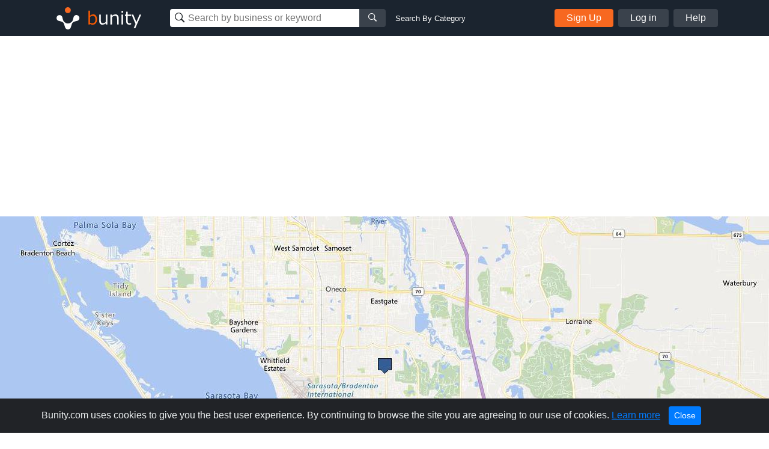

--- FILE ---
content_type: text/html; charset=utf-8
request_url: https://www.google.com/recaptcha/api2/aframe
body_size: 265
content:
<!DOCTYPE HTML><html><head><meta http-equiv="content-type" content="text/html; charset=UTF-8"></head><body><script nonce="cDrlyHee1ivG_-b28BwFQA">/** Anti-fraud and anti-abuse applications only. See google.com/recaptcha */ try{var clients={'sodar':'https://pagead2.googlesyndication.com/pagead/sodar?'};window.addEventListener("message",function(a){try{if(a.source===window.parent){var b=JSON.parse(a.data);var c=clients[b['id']];if(c){var d=document.createElement('img');d.src=c+b['params']+'&rc='+(localStorage.getItem("rc::a")?sessionStorage.getItem("rc::b"):"");window.document.body.appendChild(d);sessionStorage.setItem("rc::e",parseInt(sessionStorage.getItem("rc::e")||0)+1);localStorage.setItem("rc::h",'1768726540818');}}}catch(b){}});window.parent.postMessage("_grecaptcha_ready", "*");}catch(b){}</script></body></html>